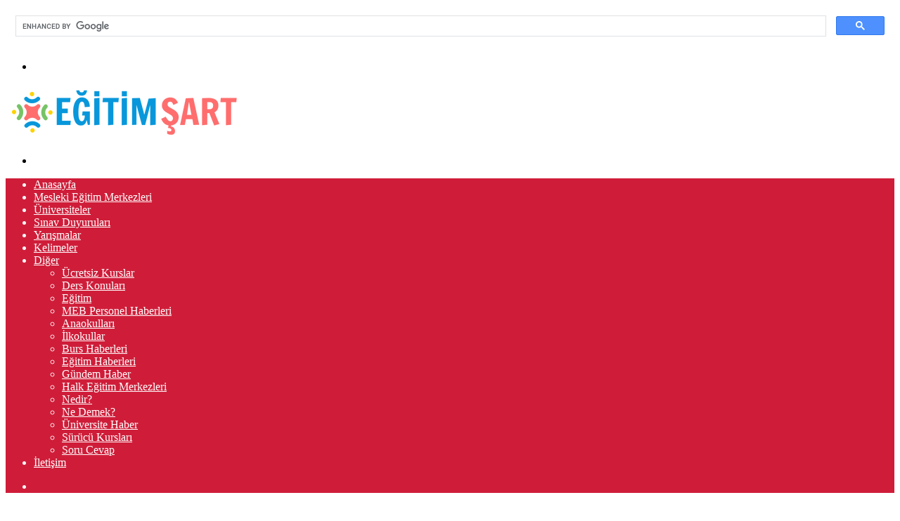

--- FILE ---
content_type: text/html; charset=utf-8
request_url: https://www.google.com/recaptcha/api2/aframe
body_size: 114
content:
<!DOCTYPE HTML><html><head><meta http-equiv="content-type" content="text/html; charset=UTF-8"></head><body><script nonce="hj7MyNDrnhVuSAGN_WQ8tg">/** Anti-fraud and anti-abuse applications only. See google.com/recaptcha */ try{var clients={'sodar':'https://pagead2.googlesyndication.com/pagead/sodar?'};window.addEventListener("message",function(a){try{if(a.source===window.parent){var b=JSON.parse(a.data);var c=clients[b['id']];if(c){var d=document.createElement('img');d.src=c+b['params']+'&rc='+(localStorage.getItem("rc::a")?sessionStorage.getItem("rc::b"):"");window.document.body.appendChild(d);sessionStorage.setItem("rc::e",parseInt(sessionStorage.getItem("rc::e")||0)+1);localStorage.setItem("rc::h",'1769141377825');}}}catch(b){}});window.parent.postMessage("_grecaptcha_ready", "*");}catch(b){}</script></body></html>